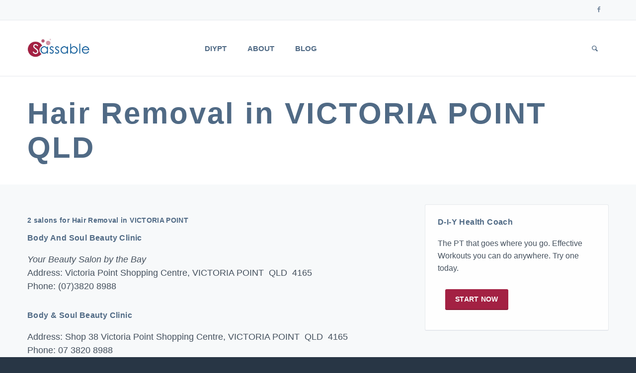

--- FILE ---
content_type: text/html; charset=UTF-8
request_url: https://sassable.com/au-beauty-hair-removal-victoria-point-qld
body_size: 3787
content:
<!DOCTYPE html>
<html lang="en">
	<head>
    
    <link rel="shortcut icon" href="/img/favicon.ico" type="image/x-icon" />
    <link rel="alternate" type="application/rss+xml" title="Sassable - Do the things. Be well. RSS Feed" href="/rss" />
 
		<!-- Meta -->
		<meta charset="utf-8">
		<meta http-equiv="X-UA-Compatible" content="IE=edge">
		<meta name="viewport" content="width=device-width, initial-scale=1.0, user-scalable=no">
		<meta name="description" content="">
		<meta name="author" content="">

        <meta property="og:type" content="article" />
    <meta property="og:title" content="Hair Removal in VICTORIA POINT QLD" />
    <meta property="og:description" content="Hair Removal in Victoria Point QLD: Body And Soul Beauty Clinic, Victoria Point Shopping Centre. Tel (07)3820 8988. Body & Soul Beauty Clinic, Shop 38 Victoria Point Shopping Centre. Tel 07 3820 8988. " />
    <meta property="og:url" content="https://sassable.com/au-beauty-hair-removal-victoria-point-qld" />

		
    <title>Hair Removal in VICTORIA POINT QLD</title>
		
 <link rel="stylesheet" type="text/css" href="/css/reen2.min.css" />		
		<!-- Fonts
		<link href="https://fonts.googleapis.com/css?family=Lato:400,900,300,700" rel="stylesheet">
		<link href="https://fonts.googleapis.com/css?family=Source+Sans+Pro:400,700,400italic,700italic" rel="stylesheet">
		 -->
		
		<!-- Icons/Glyphs -->
		<link href="/fonts/fontello.css" rel="stylesheet">
		
		<!-- HTML5 elements and media queries Support for IE8 : HTML5 shim and Respond.js -->
		<!--[if lt IE 9]>
			<script src="/js/html5shiv.js"></script>
			<script src="/js/respond.min.js"></script>
		<![endif]-->
    <!-- Reference the theme's stylesheet on the Google CDN -->
    <link href="https://ajax.googleapis.com/ajax/libs/jqueryui/1.8.0/themes/cupertino/jquery-ui.css" type="text/css" rel="Stylesheet" />
    <!-- Reference jQuery and jQuery UI from the CDN. Remember that the order of these two elements is important -->
		<script src="/js/reen/jquery/jquery.min.js"></script>
<!--
    <script src="https://ajax.googleapis.com/ajax/libs/jquery/1.7.1/jquery.min.js"></script>
    <script src="https://ajax.googleapis.com/ajax/libs/jqueryui/1.8.0/jquery-ui.min.js"></script>
    <script type="text/javascript" src="/js/ready1.min.js"></script>-->

</head>
<body>
<style>
.member .text-overlay .info .social li a:hover .icon-s-instagram {
    color: #8a3ab9;
    color: #bc2a8d;
}
</style>
<a name="top" class="hidden">Page Top</a>
<!-- ======================= HEADER ======================= -->

<header>
	<div class="navbar">
		
		<div class="navbar-header">
			<div class="container">
				
				<ul class="info pull-left">
				</ul><!-- /.info -->
				
				<ul class="info pull-right">
<!--
					<li><a href="https://sass.sassable.com" class="txt-btn">Booking System Login</a></li>
-->
				</ul><!-- /.info -->
				<ul class="social pull-right">
					<li><a href="https://www.facebook.com/sassable1" target=_blank><i class="icon-s-facebook"></i><span class="sr-only"> Follow us on Facebook</span></a></li>
<!--
					<li><a href="https://instagram.com/sassable.wellness" target=_blank> <i class="icon-s-instagram"></i><span class="sr-only"> Follow us on Instagram<span></a></li>
-->
					<li>&nbsp;</li>
				</ul><!-- /.social -->
				
				<!-- ======================= LOGO MOBILE ======================= -->
				
				<a class="navbar-brand" href="/"><img src="/img/logo.jpg" class="logo" alt="Sassable"></a>
				
				<!-- ======================= LOGO MOBILE : END ======================= -->
				
				<a class="btn responsive-menu pull-right" data-toggle="collapse" data-target=".navbar-collapse"><i class='icon-menu-1'></i><span class="sr-only"> Show pull-out menu</span></a>
				
			</div><!-- /.container -->
		</div><!-- /.navbar-header -->
		
		<div class="yamm">
			<div class="navbar-collapse collapse">
				<div class="container">
					
					<!-- ======================= LOGO ======================= -->
					
					<a class="navbar-brand" href="/"><img src="/img/logo.jpg" class="logo" alt="Sassable"></a>
					
					<!-- ======================= LOGO : END ======================= -->
					
					
					<!-- ======================= MAIN NAVIGATION ======================= -->
			

					<ul class="nav navbar-nav">
				<li><a href="/start-now">DIYPT</a></li>
				<li><a href="/about-sassable">About</a></li>
<!--
				<li><a href="/careers">Careers</a></li>
-->
				<li><a href="/blog">Blog</a></li>
<!-- /item -->
					
				<li class="dropdown pull-right searchbox">
					<a href="#" class="dropdown-toggle js-activated"><span class="icon-search"></span><span class="sr-only"> Show search form</span></a>
							  
					<div class="dropdown-menu">
						<form id="search" class="navbar-form search" role="search" method="get" action="/ssearch">
							<label for="q" class="sr-only">Search for:</label>
							<input type="search" class="form-control" placeholder="Type to search" name="q">
							<button type="submit" class="btn btn-default btn-submit icon-right-open"><span class="sr-only">Search</span></button>
						</form>
					</div><!-- /.dropdown-menu -->
				</li><!-- /.searchbox -->
				
					</ul><!-- /.nav -->

					<!-- ======================= MAIN NAVIGATION : END ======================= -->
			
				</div><!-- /.container -->
			</div><!-- /.navbar-collapse -->
		</div><!-- /.yamm -->
	</div><!-- /.navbar -->
</header>

<!-- ======================= HEADER : END ======================= -->


<!-- ======================= MAIN ======================= -->

<main>


<div class="container inner-xs">
	<div class="row">
		<div class="col-sm-12 inner-right-md">

		<!-- =================== SECTION . HERO =================== -->
		<section id="hero">
			<header>
				<h1>Hair Removal in VICTORIA POINT QLD</h1>
			</header>
		</section>
		<!-- =================== SECTION . HERO : END =================== -->

                </div><!-- /.col -->
        </div>
</div>
<div class="light-bg">
	<div class="container">
        	<div class="row">
                	<div class="col-md-8 inner-right-md">

			<!-- =================== SECTION . CONTENT  =================== -->
						
			<section id="main-section">
				<div class="row">
					<div class="col-sm-12 inner-right-xs inner-bottom-sm">
<div class="page-content"><p>&nbsp;</p><h3>2 salons for Hair Removal in VICTORIA POINT</h3><h2><a href="/salon/body-and-soul-beauty-clinic-4165">Body And Soul Beauty Clinic</a></h2><p><i>Your Beauty Salon by the Bay</i><br/>Address: Victoria Point Shopping Centre, VICTORIA POINT &nbsp;QLD &nbsp;4165<br/>Phone: (07)3820 8988<br/><p></p><h2><a href="/salon/body-soul-beauty-clinic-4165">Body & Soul Beauty Clinic</a></h2><p>Address: Shop 38 Victoria Point Shopping Centre, VICTORIA POINT &nbsp;QLD &nbsp;4165<br/>Phone: 07 3820 8988<br/><p></p><p>&nbsp;</p></div>	
					</div><!-- /.col -->
							
				</div><!-- ./row -->
			</section>

			<!-- =================== SECTION . CONTENT : END =================== -->

		</div><!-- ./col -->

		<div class="col-md-4 inner-bottom-xs inner-top-xs"><aside>

<!--
<div id="article-menu" class="sidebox panel-group">
    <div class="panel panel-default">

<div class="sidebox widget panel-body">
<a href="https://bunnybnb.com.au">
    <h2>BunnyBnB</h2>
<p>
<img src="/img/bunnybnb-logo.png" style="max-width:280px;margin:0px 15px 0px 0px;" hspace=15 align="left" />
Boutique holiday care for your pet rabbit</p>
</a>
<p class="center"><a class="btn-lg btn" href="https://bunnybnb.com.au">Visit -></a></p>
</div>
</div>
</div>
-->
<div id="article-menu" class="sidebox panel-group">
    <div class="panel panel-default">

<div class="sidebox widget panel-body">
	<h2>D-I-Y Health Coach</h2>
<p>The PT that goes where you go. Effective Workouts you can do anywhere. Try one today.</p>
<p><a class="btn-lg btn" href="https://app.sassable.com/start/diypt">Start now</a></p>
</div>
</div>
</div>
	

		</aside></div><!-- /.col -->

		</div><!-- /.row -->
	</div><!-- /.container -->
</div><!-- /.bg -->
		</main>
		
		<!-- ============================================================= MAIN : END ============================================================= -->
		
		
		<!-- ============================================================= FOOTER ============================================================= -->
		
		<footer class="dark-bg">
			<div class="container inner">
				<div class="row">
					
					<div class="col-md-6 col-sm-6 inner">
						<h4>Welcome</h4>
						<a href="/" title="Sassable Home"><img class="logo img-intext" src="/img/logo-white.png" alt="Sassable Logo"></a>
                        <p>Do the things. Be well.</p>

<!--
						<a href="/about-sassable" class="txt-btn">More about us</a>
-->
					</div><!-- /.col -->
					
					
					<div class="col-md-3 col-sm-6 inner">
						<h4>Get In Touch</h4>
						<p><a href="/contact">Enquiries, feedback and suggestions</a> welcome.</p>
						<ul class="contacts">
							<li><i class="icon-location contact"></i> Sydney, Australia</li>
<!-- <li><i class="icon-mobile contact"></i> <a href="tel:1800727722">1800 SASSABLE</a></li> -->
							<li><a href="#"><i class="icon-mail-1 contact"></i> debbie@sassable.com</a></li>
						</ul><!-- /.contacts -->
					</div><!-- /.col -->
					
					<div class="col-md-3 col-sm-6 inner">
						<h4>Search</h4>
						<form id="footer-search" action="/ssearch" method="GET" class="form-inline search-form" role="form">
							<label class="sr-only" for="q">Keywords to search for</label>
							<input type="text" name="q" class="form-control" id="q" placeholder="Search this site...">
							<button type="submit" class="btn btn-default btn-submit">Find</button>
						</form>
                                                </div>
					</div><!-- /.col -->
					
				</div><!-- /.row --> 
			</div><!-- .container -->
		  
			<div class="footer-bottom">
				<div class="container inner">
					<p class="pull-left">
&copy;2026 Sassable Pty Ltd &nbsp;  &nbsp;  &nbsp; ABN / PayID 27 080 597 397

                                        </p>
					<ul class="footer-menu pull-right">
						<li class="hidden"><a href="/sitemap.xml">Sitemap</a></li>
						<li><a href="/privacy-policy">Privacy</a></li>
						<li><a href="/terms">Terms</a></li>
					</ul><!-- .footer-menu -->
				</div><!-- .container -->
			</div><!-- .footer-bottom -->
		</footer>
		
		<!-- ============================================================= FOOTER : END ============================================================= -->

<!--
<script>
  (function(i,s,o,g,r,a,m){i['GoogleAnalyticsObject']=r;i[r]=i[r]||function(){
  (i[r].q=i[r].q||[]).push(arguments)},i[r].l=1*new Date();a=s.createElement(o),
  m=s.getElementsByTagName(o)[0];a.async=1;a.src=g;m.parentNode.insertBefore(a,m)
  })(window,document,'script','//www.google-analytics.com/analytics.js','ga');

  ga('create', 'UA-5096319-3', 'auto');
  ga('send', 'pageview');

</script>
-->
<!-- Google tag (gtag.js) -->
<script async src="https://www.googletagmanager.com/gtag/js?id=G-LHTV46Y2GP"></script>
<script>
  window.dataLayer = window.dataLayer || [];
  function gtag(){dataLayer.push(arguments);}
  gtag('js', new Date());

  gtag('config', 'G-LHTV46Y2GP');
</script>		
	<!-- JavaScripts placed at the end of the document so the pages load faster -->
	<script src="/js/reen2.min.js"></script>
	<meta name="keywords" content="Hair Removal in VICTORIA POINT QLD" />
	<meta name="description" content="Hair Removal in Victoria Point QLD: Body And Soul Beauty Clinic, Victoria Point Shopping Centre. Tel (07)3820 8988. Body &amp; Soul Beauty Clinic, Shop 38 Victoria Point Shopping Centre. Tel 07 3820 8988. " />    <script src="https://ajax.googleapis.com/ajax/libs/jqueryui/1.8.0/jquery-ui.min.js"></script>
<script>
  (function(i,s,o,g,r,a,m){i['GoogleAnalyticsObject']=r;i[r]=i[r]||function(){
  (i[r].q=i[r].q||[]).push(arguments)},i[r].l=1*new Date();a=s.createElement(o),
  m=s.getElementsByTagName(o)[0];a.async=1;a.src=g;m.parentNode.insertBefore(a,m)
  })(window,document,'script','//www.google-analytics.com/analytics.js','ga');

  ga('create', 'UA-5096319-3', 'auto');
  ga('send', 'pageview');

</script>
    <script type="text/javascript" src="/js/ready2.min.js"></script>
</body>
</html>


--- FILE ---
content_type: application/javascript
request_url: https://sassable.com/js/ready2.min.js
body_size: 17869
content:
String.prototype.capitalize = function(){
   return this.replace( /(^|\s)([a-z])/g , function(m,p1,p2){ return p1+p2.toUpperCase(); } );
};
function trackAffiliate(link){
   ga('send', 'event', 'AffiliateLink', $(link).attr('title'), $(link).attr('href'), {'hitCallback':
     function () {
         document.location = $(link).attr('href');
     }
   });
}
$(document).ready(function(){
    $('.price-box').click(function(e){ window.open('http://www.sassable.com/register/au'); });

    /*----- SALON PAGE - TOOLBAR -----*/
    $('.salon-toolbar-contact').click(function(e){
        e.preventDefault();
        ga('send', 'event', 'SalonToolbar', 'ContactSalon', $('h1').html());
        $('#YoursayReview').hide('fast');
        $('#YoursayUpdate').hide('fast');
        $('#YoursayMessage').show('slow');
    });
    $('.salon-toolbar-review').click(function(e){
        e.preventDefault();
        ga('send', 'event', 'SalonToolbar', 'ReviewSalon', $('h1').html());
        $('#YoursayUpdate').hide('fast');
        $('#YoursayMessage').hide('fast');
        $('#YoursayReview').show('slow');
    });
    $('.salon-toolbar-update').click(function(e){
        e.preventDefault();
        ga('send', 'event', 'SalonToolbar', 'UpdateSalon', $('h1').html());
        $('#YoursayReview').hide('fast');
        $('#YoursayMessage').hide('fast');
        $('#YoursayUpdate').show('slow');
    });
    /*----- SALON PAGE - YOURSAY -----*/
    $("#InvalidNumber").click(function(e){
        e.preventDefault();
        ga('send', 'event', 'SalonToolbar', 'InvalidNumber', $('h1').html());
        $.post("/yoursay/invalid_number", {id: $(this).attr('rel')},
            function(data){
                $("#VerifyInvalidNumber").html('<strong>Thank you</strong> for letting us know. We will re-verify this listing and update our directory.');
            }
        );
        return false;
    });
    $("#YoursayMessageButton").click(function(e){
        e.preventDefault();
        var value,
            contactName,
            hasError = false,
            emailReg = /^([\w-\.]+@([\w-]+\.)+[\w-]{2,4})?$/;
        $(".error").hide();
        $("#YoursayMessageThankyou").remove();
        $("#MessageEmail").parent('div').removeClass('has-error');
        $("#MessageName").parent('div').removeClass('has-error');
        $("#MessageSubject").parent('div').removeClass('has-error');
        $("#MessageMessage").parent('div').removeClass('has-error');

        value = $("#MessageEmail").val();
        if(value == '') {
            $("#MessageEmail").parent('div').addClass('has-error');
            hasError = true;
        } else if(!emailReg.test(value)) {
            $("#MessageEmail").after('<p class="error">Please enter a valid email address.</p>');
            $("#MessageEmail").parent('div').addClass('has-error');
            hasError = true;
        }

        contactName = $("#MessageName").val().capitalize();
        if(contactName == '') {
            $("#MessageName").parent('div').addClass('has-error');
            hasError = true;
        }
        value = $("#MessageSubject").val();
        if(value == '') {
            $("#MessageSubject").parent('div').addClass('has-error');
            hasError = true;
        }
        value = $("#MessageMessage").val();
        if(value == '') {
            $("#MessageMessage").parent('div').addClass('has-error');
            hasError = true;
        }
        if(hasError) {
            $(".error").show();
        } else {
            $(this).hide();
            $(this).after('<p id="YoursayLoading"><img src="/img/loading.gif" alt="Processing..." /></p>');
            $.post("/yoursay/contact_salon", $("#YoursayMessageForm").serialize(),
                function(data){
                    $("#YoursayMessageForm").hide('fast');
                    $("#YoursayLoading").remove();
                    $("#YoursayMessageButton").show();
                    if (data == 'OK') {
                        $("#YoursayMessageForm").before('<div id="YoursayMessageThankyou" class="FormThankyou"><h2>Thank you '+contactName+'</h2><p>Your message has been sent.</p></div>');
                        $("#YoursayMessageForm .resetFields").val('');
                        ga('send', 'event', 'SalonAction', 'ContactSalon', $('h1').html());
                    } else {
                        if (data == 'ERROR') data = '';
                        else data = '<p><i>'+data+'</i></p>';
                        $("#YoursayMessageForm").before('<div id="YoursayMessageThankyou" class="FormThankyou"><h2>Error</h2><p>Thank you '+contactName+' however there has been an error sending your message to the salon.</p>'+data+'</div>');
                        $("#YoursayMessageForm").show('slow');
                    }
                }
            );
        }
        return false;
    });
    $("#YoursayButton").click(function(e){
        e.preventDefault();
        var value,
            contactName,
            hasError = false,
            emailReg = /^([\w-\.]+@([\w-]+\.)+[\w-]{2,4})?$/;
        $(".error").hide();
        $("#YoursayThankyou").remove();
        $("#ContactEmail").parent('div').removeClass('has-error');
        $("#ContactName").parent('div').removeClass('has-error');
        $("#SalonProfileDescription").parent('div').removeClass('has-error');
        $("#SalonProfileName").parent('div').removeClass('has-error');
        $("#SalonProfileSource").parent('div').removeClass('has-error');

        value = $("#ContactEmail").val();
        if(value == '') {
            $("#ContactEmail").parent('div').addClass('has-error');
            hasError = true;
        } else if(!emailReg.test(value)) {
            $("#ContactEmail").after('<p class="error">Please enter a valid email address.</p>');
            $("#ContactEmail").parent('div').addClass('has-error');
            hasError = true;
        }

        contactName = $("#ContactName").val().capitalize();
        if(contactName == '') {
            $("#ContactName").parent('div').addClass('has-error');
            hasError = true;
        }
        value = $("#SalonProfileName").val();
        if(value == '') {
            $("#SalonProfileName").parent('div').addClass('has-error');
            hasError = true;
        }
        value = $("#SalonProfileDescription").val();
        if(value == '') {
            $("#SalonProfileDescription").parent('div').addClass('has-error');
            hasError = true;
        }
        if(hasError) {
            $(".error").show();
        } else {
            $(this).hide();
            $(this).after('<p id="YoursayLoading"><img src="/img/loading.gif" alt="Processing..." /></p>');
            $.post("/yoursay/yoursay", $("#SalonProfileYoursayForm").serialize(),
                function(data){
                    $("#SalonProfileYoursayForm").hide('fast');
                    $("#YoursayLoading").remove();
                    $("#YoursayButton").show();
                    if (data == 'OK') {
                        $("#SalonProfileYoursayForm").before('<div id="YoursayThankyou" class="FormThankyou"><h2>Thank you '+contactName+'</h2><p>Your review has been saved.</p></div>');
                        $("#SalonProfileYoursayForm .resetFields").val('');
                        ga('send', 'event', 'SalonAction', 'ReviewSalon', $('h1').html());
                    } else {
                        if (data == 'ERROR') data = '';
                        else data = '<p><i>'+data+'</i></p>';
                        $("#SalonProfileYoursayForm").before('<div id="YoursayThankyou" class="FormThankyou"><h2>Error</h2><p>Thank you '+contactName+' however there has been an error saving your review.  Please retry.</p>'+data+'</div>');
                        $("#SalonProfileYoursayForm").show('slow');
                    }
                }
            );
        }
        return false;
    });
    $("#YoursayRegisterButton").click(function(e){
        e.preventDefault();
        var value,
            contactName,
            hasError = false,
            emailReg = /^([\w-\.]+@([\w-]+\.)+[\w-]{2,4})?$/;
        $(".error").hide();
        $("#YoursayThankyou").remove();
        $("#SalonEmail").parent('div').removeClass('has-error');
        $("#SalonOwnerName").parent('div').removeClass('has-error');
        $("#SalonPhoneAlternate").parent('div').removeClass('has-error');
        value = $("#SalonEmail").val();
        if(value == '') {
            $("#SalonEmail").parent('div').addClass('has-error');
            hasError = true;
        } else if(!emailReg.test(value)) {
            $("#SalonEmail").after('<p class="error">Please enter a valid email address.</p>');
            $("#SalonEmail").parent('div').addClass('has-error');
            hasError = true;
        }
        contactName = $("#SalonOwnerName").val().capitalize();
        if(contactName == '') {
            $("#SalonOwnerName").parent('div').addClass('has-error');
            hasError = true;
        }
        value = $("#SalonPhoneAlternate").val();
        if(value == '') {
            $("#SalonPhoneAlternate").parent('div').addClass('has-error');
            hasError = true;
        }
        if(hasError) {
            $(".error").show();
        } else {
            $(this).hide();
            $(this).after('<p id="YoursayLoading"><img src="/img/loading.gif" alt="Processing..." /></p>');
            $.post("/yoursay/register", $("#YoursayRegisterForm").serialize(),
                function(data){
                    $("#YoursayLoading").remove();
                    if (data.substr(0,2) != 'OK') {
                        if (data == 'ERROR') data = '';
                        else data = '<p><i>'+data+'</i></p>';
                        $("#YoursayRegisterForm").before('<div id="YoursayThankyou" class="FormThankyou"><h2>Error</h2><p>Thank you '+contactName+', however there was an error.  We will contact you to complete your registration.</p>'+data+'</div>');
                        $("#YoursayRegisterButton").show();
                    } else {
                        slug = data.substr(2);
                        $("#YoursayRegisterForm").hide('fast');
                        $("#YoursayRegisterForm").before('<div id="YoursayThankyou" class="FormThankyou"><h2>Thank you '+contactName+'</h2><p>Please click on the link in your welcome email to complete your registration.  If you did not receive an email click <a href="/yoursay/invalid_email/'+slug+'">here</a>.</p></div>');
                        $("#YoursayRegisterForm .resetFields").val('');
                        ga('send', 'event', 'SalonAction', 'RegisterSalon', $('h1').html());
                    }
                }
            );
        }
        return false;
    });
    $("#YoursayUpdateCancelButton").click(function(e){
        e.preventDefault();
        $(".error").hide();
        $("#SalonEmailAddress").parent('div').removeClass('has-error');
        $("#SalonToken").parent('div').removeClass('has-error');
        $("#SalonAltName").parent('div').removeClass('has-error');
        $("#YoursayLoading").remove();
        $('#YoursayUpdateButton').show();
        $("#YoursayUpdateForm .resetFields").val('');
        $("#YoursayUpdate").addClass('ui-helper-hidden');
    });
    $("#YoursayUpdateButton").click(function(e){
        e.preventDefault();
        var value,
            contactName,
            hasError = false,
            emailReg = /^([\w-\.]+@([\w-]+\.)+[\w-]{2,4})?$/;
        $(".error,.success").hide();
        $("#YoursayThankyou").remove();
        $("#SalonEmailAddress").parent('div').removeClass('has-error');
        $("#SalonResetEmail").parent('div').removeClass('has-error');
        $("#SalonPassword").parent('div').removeClass('has-error');
        $("#SalonAltName").parent('div').removeClass('has-error');
        value = $("#SalonPassword").val();
        if(value != '') {
            $("#YoursayUpdateForm").hide('fast');
            $.post("/yoursay/check_password", $("#YoursayUpdateForm").serialize(),
                function(data){
                    $("#YoursayLoading").remove();
                    if (data.substr(0,2) != 'OK') {
                        if (data == 'ERROR') data = '';
                        else data = '<p><i>'+data+'</i></p>';
                        $("#SalonPassword").val('');
                        $("#YoursayUpdateForm").before('<div id="YoursayThankyou" class="FormThankyou"><h2>Error</h2><p>Invalid password. Please retry.</p>'+data+'</div>');
                        $("#YoursayUpdateForm").show('slow');
                    } else {
                        ga('send', 'event', 'SalonAction', 'UpdateSalon', $('h1').html());
                        // document.location = 'http://www.sassable.com/yoursay/profile';
                        document.location = '/yoursay/profile';
                    }
                }
            );
            return;
        }
        // else if there's a name and email address
        // check the email is correct and show ok message
        // if email is wrong show error message and reshow form
        // otherwise show a prompt for name and email address
        value = $("#SalonResetEmail").val();
        if(value == '') {
            $("#SalonResetEmail").parent('div').addClass('has-error');
            hasError = true;
        } else if(!emailReg.test(value)) {
            $("#SalonResetEmail").after('<p class="error">Please enter a valid email address.</p>');
            $("#SalonResetEmail").parent('div').addClass('has-error');
            hasError = true;
        }
        contactName = $("#SalonAltName").val().capitalize();
        if(contactName == '') {
            $("#SalonAltName").parent('div').addClass('has-error');
            hasError = true;
        }
        if(hasError) {
            $(".error").show();
        } else {
            $(this).hide();
            $(this).after('<p id="YoursayLoading"><img src="/img/loading.gif" alt="Processing..." /></p>');
            $.post("/yoursay/send_token", $("#YoursayUpdateForm").serialize(),
                function(data){
                    $("#YoursayLoading").remove();
                    if (data != 'OK') {
                        if (data == 'ERROR') data = '';
                        else data = '<p><i>'+data+'</i></p>';
                        $("#YoursayUpdateForm").before('<div id="YoursayThankyou" class="FormThankyou"><h2>Error</h2><p>Thank you '+contactName+', however there was an error emailing your password.</p>'+data+'</div>');
                        $('#YoursayUpdateButton').show();
                        $("#YoursayUpdateForm").show('slow');
                    } else {
                        $("#YoursayUpdateForm").hide('fast');
                        $("#YoursayUpdateForm .resetFields").val('');
                        $("#YoursayUpdateForm").before('<div id="YoursayThankyou" class="FormThankyou"><h2>Thank you '+contactName+'</h2><p>Please check your email for the reset password link.</p></div>');
                    }
                }
            );
        }
        return false;
    });
    /*----- SALON INDEX -----*/
    if ($('#SelectSuburb').length) {
        $('#SelectSuburb').change(function(){
            window.location = $('#SelectSuburb option:selected').val();
        });
    }
    if ($('#button-all').length) {
        $('#button-hair').click(function(e){
            e.preventDefault();
            $('.buttonset-multi button').addClass('button-secondary');
            $(this).removeClass('button-secondary');
            $('.ind-beauty').hide();
            $('.ind-health').hide();
            $('.ind-other').hide();
            $('.ind-hair').show();
        });
        $('#button-beauty').click(function(e){
            e.preventDefault();
            $('.buttonset-multi button').addClass('button-secondary');
            $(this).removeClass('button-secondary');
            $('.ind-beauty').show();
            $('.ind-health').hide();
            $('.ind-other').hide();
            $('.ind-hair').hide();
        });
        $('#button-health').click(function(e){
            e.preventDefault();
            $('.buttonset-multi button').addClass('button-secondary');
            $(this).removeClass('button-secondary');
            $('.ind-beauty').hide();
            $('.ind-health').show();
            $('.ind-other').hide();
            $('.ind-hair').hide();
        });
        $('#button-other').click(function(e){
            e.preventDefault();
            $('.buttonset-multi button').addClass('button-secondary');
            $(this).removeClass('button-secondary');
            $('.ind-beauty').hide();
            $('.ind-health').hide();
            $('.ind-other').show();
            $('.ind-hair').hide();
        });
        $('#button-all').click(function(e){
            e.preventDefault();
            $('.buttonset-multi button').addClass('button-secondary');
            $(this).removeClass('button-secondary');
            $('.ind-beauty').show();
            $('.ind-health').show();
            $('.ind-other').show();
            $('.ind-hair').show();
        });
    }
    /*----- SALON FINDER -----*/
    if ($("#salon-finder-location").length) {
        $.get("/yoursay/location", null,
            function(data){
                $("#salon-finder-location").html(data);
            }
        );
    }

    // $(\'.post\').find(\'a\').addClass(\'external\');


  $('#questions h3').prepend('<span class="ui-button ui-icon ui-icon-triangle-1-e"></span>').click(function() { $(this).next().slideToggle('slow');
        return false;
    }).next().hide();

  $('.screenshot a').click(function(){
    $('.fullview').attr('src', $(this).attr('rel'));
    $('.fullview').show();
    return false;
  });
  $('.fullview').click(function(){ $(this).hide(); });
});
